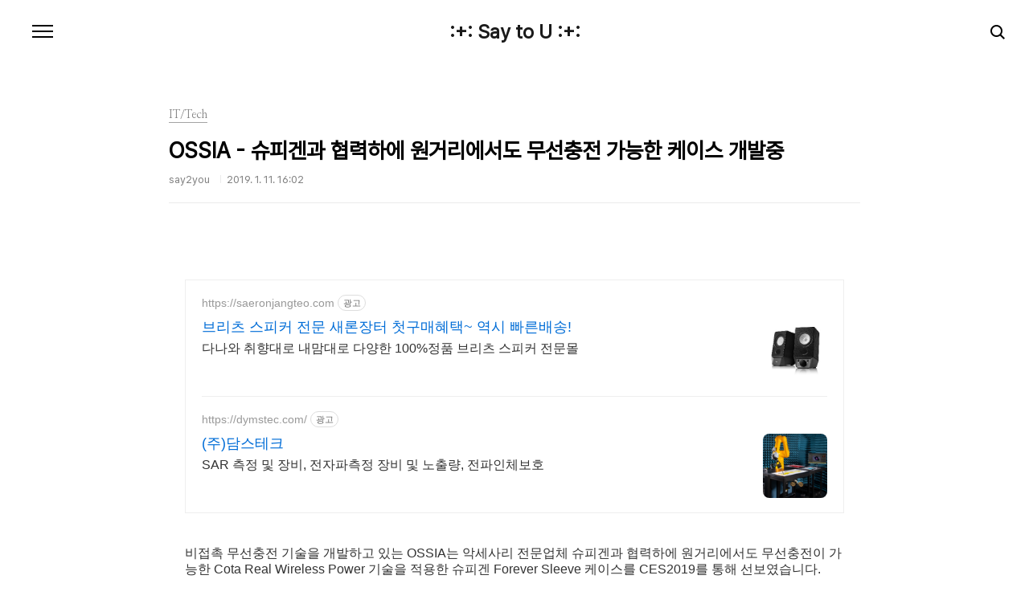

--- FILE ---
content_type: text/html;charset=UTF-8
request_url: https://say2you.tistory.com/11555?category=495155
body_size: 40318
content:
<!doctype html>
<html lang="ko">

                                                                                <head>
                <script type="text/javascript">if (!window.T) { window.T = {} }
window.T.config = {"TOP_SSL_URL":"https://www.tistory.com","PREVIEW":false,"ROLE":"guest","PREV_PAGE":"","NEXT_PAGE":"","BLOG":{"id":9626,"name":"say2you","title":":+: Say to U :+:","isDormancy":false,"nickName":"say2you","status":"open","profileStatus":"normal"},"NEED_COMMENT_LOGIN":false,"COMMENT_LOGIN_CONFIRM_MESSAGE":"","LOGIN_URL":"https://www.tistory.com/auth/login/?redirectUrl=https://say2you.tistory.com/11555","DEFAULT_URL":"https://say2you.tistory.com","USER":{"name":null,"homepage":null,"id":0,"profileImage":null},"SUBSCRIPTION":{"status":"none","isConnected":false,"isPending":false,"isWait":false,"isProcessing":false,"isNone":true},"IS_LOGIN":false,"HAS_BLOG":false,"IS_SUPPORT":false,"IS_SCRAPABLE":false,"TOP_URL":"http://www.tistory.com","JOIN_URL":"https://www.tistory.com/member/join","PHASE":"prod","ROLE_GROUP":"visitor"};
window.T.entryInfo = {"entryId":11555,"isAuthor":false,"categoryId":495155,"categoryLabel":"IT/Tech"};
window.appInfo = {"domain":"tistory.com","topUrl":"https://www.tistory.com","loginUrl":"https://www.tistory.com/auth/login","logoutUrl":"https://www.tistory.com/auth/logout"};
window.initData = {};

window.TistoryBlog = {
    basePath: "",
    url: "https://say2you.tistory.com",
    tistoryUrl: "https://say2you.tistory.com",
    manageUrl: "https://say2you.tistory.com/manage",
    token: "UJfr3EiIQQgeO4Glciqwjm13RbpAt/ITI9EyTbkSWnd2/Sq6XZS9N0vWXLIb1U/z"
};
var servicePath = "";
var blogURL = "";</script>

                
                
                
                        <!-- BusinessLicenseInfo - START -->
        
            <link href="https://tistory1.daumcdn.net/tistory_admin/userblog/userblog-7c7a62cfef2026f12ec313f0ebcc6daafb4361d7/static/plugin/BusinessLicenseInfo/style.css" rel="stylesheet" type="text/css"/>

            <script>function switchFold(entryId) {
    var businessLayer = document.getElementById("businessInfoLayer_" + entryId);

    if (businessLayer) {
        if (businessLayer.className.indexOf("unfold_license") > 0) {
            businessLayer.className = "business_license_layer";
        } else {
            businessLayer.className = "business_license_layer unfold_license";
        }
    }
}
</script>

        
        <!-- BusinessLicenseInfo - END -->
<!-- PreventCopyContents - START -->
<meta content="no" http-equiv="imagetoolbar"/>

<!-- PreventCopyContents - END -->

<!-- System - START -->

<!-- System - END -->

        <!-- TistoryProfileLayer - START -->
        <link href="https://tistory1.daumcdn.net/tistory_admin/userblog/userblog-7c7a62cfef2026f12ec313f0ebcc6daafb4361d7/static/plugin/TistoryProfileLayer/style.css" rel="stylesheet" type="text/css"/>
<script type="text/javascript" src="https://tistory1.daumcdn.net/tistory_admin/userblog/userblog-7c7a62cfef2026f12ec313f0ebcc6daafb4361d7/static/plugin/TistoryProfileLayer/script.js"></script>

        <!-- TistoryProfileLayer - END -->

                
                <meta http-equiv="X-UA-Compatible" content="IE=Edge">
<meta name="format-detection" content="telephone=no">
<script src="//t1.daumcdn.net/tistory_admin/lib/jquery/jquery-3.5.1.min.js" integrity="sha256-9/aliU8dGd2tb6OSsuzixeV4y/faTqgFtohetphbbj0=" crossorigin="anonymous"></script>
<script type="text/javascript" src="//t1.daumcdn.net/tiara/js/v1/tiara-1.2.0.min.js"></script><meta name="referrer" content="always"/>
<meta name="google-adsense-platform-account" content="ca-host-pub-9691043933427338"/>
<meta name="google-adsense-platform-domain" content="tistory.com"/>
<meta name="google-adsense-account" content="ca-pub-4412853229026046"/>
<meta name="description" content="비접촉 무선충전 기술을 개발하고 있는 OSSIA는 악세사리 전문업체 슈피겐과 협력하에 원거리에서도 무선충전이 가능한 Cota Real Wireless Power 기술을 적용한 슈피겐 Forever Sleeve 케이스를 CES2019를 통해 선보였습니다. Forever Sleeve의 가장 큰 특징은 그동안 무선충전이 무선충전기에 접촉해야 충전을 할 수 있었던 것과 달리 5.8Ghz 주파수 범위내에서는 접촉없이도 충전이 가능한 것이 특징입니다. 현재까지 개발된 기술이 적용될 경우 전원코드나 충전패드, 전원플러그 옆에 아니더라도 Cota 송신기에서 최대 5M 이상 떨어져도 충전이 가능해 지금까지와 다른 진정한 무선 충전이 가능하며, OSSIA와 슈피겐은 빠르면 연말까지 이를 적용한 제품을 출시할 것으로 알려졌.."/>
<meta property="og:type" content="article"/>
<meta property="og:url" content="https://say2you.tistory.com/11555"/>
<meta property="og.article.author" content="say2you"/>
<meta property="og:site_name" content=":+: Say to U :+:"/>
<meta property="og:title" content="OSSIA - 슈피겐과 협력하에 원거리에서도 무선충전 가능한 케이스 개발중"/>
<meta name="by" content="say2you"/>
<meta property="og:description" content="비접촉 무선충전 기술을 개발하고 있는 OSSIA는 악세사리 전문업체 슈피겐과 협력하에 원거리에서도 무선충전이 가능한 Cota Real Wireless Power 기술을 적용한 슈피겐 Forever Sleeve 케이스를 CES2019를 통해 선보였습니다. Forever Sleeve의 가장 큰 특징은 그동안 무선충전이 무선충전기에 접촉해야 충전을 할 수 있었던 것과 달리 5.8Ghz 주파수 범위내에서는 접촉없이도 충전이 가능한 것이 특징입니다. 현재까지 개발된 기술이 적용될 경우 전원코드나 충전패드, 전원플러그 옆에 아니더라도 Cota 송신기에서 최대 5M 이상 떨어져도 충전이 가능해 지금까지와 다른 진정한 무선 충전이 가능하며, OSSIA와 슈피겐은 빠르면 연말까지 이를 적용한 제품을 출시할 것으로 알려졌.."/>
<meta property="og:image" content="https://img1.daumcdn.net/thumb/R800x0/?scode=mtistory2&fname=https%3A%2F%2Ft1.daumcdn.net%2Fcfile%2Ftistory%2F990E20385C383F8F27"/>
<meta property="article:section" content="'모바일'"/>
<meta name="twitter:card" content="summary_large_image"/>
<meta name="twitter:site" content="@TISTORY"/>
<meta name="twitter:title" content="OSSIA - 슈피겐과 협력하에 원거리에서도 무선충전 가능한 케이스 개발중"/>
<meta name="twitter:description" content="비접촉 무선충전 기술을 개발하고 있는 OSSIA는 악세사리 전문업체 슈피겐과 협력하에 원거리에서도 무선충전이 가능한 Cota Real Wireless Power 기술을 적용한 슈피겐 Forever Sleeve 케이스를 CES2019를 통해 선보였습니다. Forever Sleeve의 가장 큰 특징은 그동안 무선충전이 무선충전기에 접촉해야 충전을 할 수 있었던 것과 달리 5.8Ghz 주파수 범위내에서는 접촉없이도 충전이 가능한 것이 특징입니다. 현재까지 개발된 기술이 적용될 경우 전원코드나 충전패드, 전원플러그 옆에 아니더라도 Cota 송신기에서 최대 5M 이상 떨어져도 충전이 가능해 지금까지와 다른 진정한 무선 충전이 가능하며, OSSIA와 슈피겐은 빠르면 연말까지 이를 적용한 제품을 출시할 것으로 알려졌.."/>
<meta property="twitter:image" content="https://img1.daumcdn.net/thumb/R800x0/?scode=mtistory2&fname=https%3A%2F%2Ft1.daumcdn.net%2Fcfile%2Ftistory%2F990E20385C383F8F27"/>
<meta content="https://say2you.tistory.com/11555" property="dg:plink" content="https://say2you.tistory.com/11555"/>
<meta name="plink"/>
<meta name="title" content="OSSIA - 슈피겐과 협력하에 원거리에서도 무선충전 가능한 케이스 개발중"/>
<meta name="article:media_name" content=":+: Say to U :+:"/>
<meta property="article:mobile_url" content="https://say2you.tistory.com/m/11555"/>
<meta property="article:pc_url" content="https://say2you.tistory.com/11555"/>
<meta property="article:mobile_view_url" content="https://say2you.tistory.com/m/11555"/>
<meta property="article:pc_view_url" content="https://say2you.tistory.com/11555"/>
<meta property="article:talk_channel_view_url" content="https://say2you.tistory.com/m/11555"/>
<meta property="article:pc_service_home" content="https://www.tistory.com"/>
<meta property="article:mobile_service_home" content="https://www.tistory.com/m"/>
<meta property="article:txid" content="9626_11555"/>
<meta property="article:published_time" content="2019-01-11T16:02:58+09:00"/>
<meta property="og:regDate" content="20190111040258"/>
<meta property="article:modified_time" content="2019-01-11T16:02:58+09:00"/>
<script type="module" src="https://tistory1.daumcdn.net/tistory_admin/userblog/userblog-7c7a62cfef2026f12ec313f0ebcc6daafb4361d7/static/pc/dist/index.js" defer=""></script>
<script type="text/javascript" src="https://tistory1.daumcdn.net/tistory_admin/userblog/userblog-7c7a62cfef2026f12ec313f0ebcc6daafb4361d7/static/pc/dist/index-legacy.js" defer="" nomodule="true"></script>
<script type="text/javascript" src="https://tistory1.daumcdn.net/tistory_admin/userblog/userblog-7c7a62cfef2026f12ec313f0ebcc6daafb4361d7/static/pc/dist/polyfills-legacy.js" defer="" nomodule="true"></script>
<link rel="stylesheet" type="text/css" href="https://t1.daumcdn.net/tistory_admin/www/style/font.css"/>
<link rel="stylesheet" type="text/css" href="https://tistory1.daumcdn.net/tistory_admin/userblog/userblog-7c7a62cfef2026f12ec313f0ebcc6daafb4361d7/static/style/content.css"/>
<link rel="stylesheet" type="text/css" href="https://tistory1.daumcdn.net/tistory_admin/userblog/userblog-7c7a62cfef2026f12ec313f0ebcc6daafb4361d7/static/pc/dist/index.css"/>
<link rel="stylesheet" type="text/css" href="https://tistory1.daumcdn.net/tistory_admin/userblog/userblog-7c7a62cfef2026f12ec313f0ebcc6daafb4361d7/static/style/uselessPMargin.css"/>
<script type="text/javascript">(function() {
    var tjQuery = jQuery.noConflict(true);
    window.tjQuery = tjQuery;
    window.orgjQuery = window.jQuery; window.jQuery = tjQuery;
    window.jQuery = window.orgjQuery; delete window.orgjQuery;
})()</script>
<script type="text/javascript" src="https://tistory1.daumcdn.net/tistory_admin/userblog/userblog-7c7a62cfef2026f12ec313f0ebcc6daafb4361d7/static/script/base.js"></script>
<script type="text/javascript" src="//developers.kakao.com/sdk/js/kakao.min.js"></script>

                
  <meta charset="UTF-8">
  <meta name="viewport"
    content="user-scalable=no, initial-scale=1.0, maximum-scale=1.0, minimum-scale=1.0, width=device-width">
  <title>OSSIA - 슈피겐과 협력하에 원거리에서도 무선충전 가능한 케이스 개발중</title>
  <link rel="stylesheet" href="https://tistory1.daumcdn.net/tistory/0/pg_Poster/style.css">
  <script src="//t1.daumcdn.net/tistory_admin/lib/jquery/jquery-1.12.4.min.js"></script>

                
                
                <style type="text/css">.another_category {
    border: 1px solid #E5E5E5;
    padding: 10px 10px 5px;
    margin: 10px 0;
    clear: both;
}

.another_category h4 {
    font-size: 12px !important;
    margin: 0 !important;
    border-bottom: 1px solid #E5E5E5 !important;
    padding: 2px 0 6px !important;
}

.another_category h4 a {
    font-weight: bold !important;
}

.another_category table {
    table-layout: fixed;
    border-collapse: collapse;
    width: 100% !important;
    margin-top: 10px !important;
}

* html .another_category table {
    width: auto !important;
}

*:first-child + html .another_category table {
    width: auto !important;
}

.another_category th, .another_category td {
    padding: 0 0 4px !important;
}

.another_category th {
    text-align: left;
    font-size: 12px !important;
    font-weight: normal;
    word-break: break-all;
    overflow: hidden;
    line-height: 1.5;
}

.another_category td {
    text-align: right;
    width: 80px;
    font-size: 11px;
}

.another_category th a {
    font-weight: normal;
    text-decoration: none;
    border: none !important;
}

.another_category th a.current {
    font-weight: bold;
    text-decoration: none !important;
    border-bottom: 1px solid !important;
}

.another_category th span {
    font-weight: normal;
    text-decoration: none;
    font: 10px Tahoma, Sans-serif;
    border: none !important;
}

.another_category_color_gray, .another_category_color_gray h4 {
    border-color: #E5E5E5 !important;
}

.another_category_color_gray * {
    color: #909090 !important;
}

.another_category_color_gray th a.current {
    border-color: #909090 !important;
}

.another_category_color_gray h4, .another_category_color_gray h4 a {
    color: #737373 !important;
}

.another_category_color_red, .another_category_color_red h4 {
    border-color: #F6D4D3 !important;
}

.another_category_color_red * {
    color: #E86869 !important;
}

.another_category_color_red th a.current {
    border-color: #E86869 !important;
}

.another_category_color_red h4, .another_category_color_red h4 a {
    color: #ED0908 !important;
}

.another_category_color_green, .another_category_color_green h4 {
    border-color: #CCE7C8 !important;
}

.another_category_color_green * {
    color: #64C05B !important;
}

.another_category_color_green th a.current {
    border-color: #64C05B !important;
}

.another_category_color_green h4, .another_category_color_green h4 a {
    color: #3EA731 !important;
}

.another_category_color_blue, .another_category_color_blue h4 {
    border-color: #C8DAF2 !important;
}

.another_category_color_blue * {
    color: #477FD6 !important;
}

.another_category_color_blue th a.current {
    border-color: #477FD6 !important;
}

.another_category_color_blue h4, .another_category_color_blue h4 a {
    color: #1960CA !important;
}

.another_category_color_violet, .another_category_color_violet h4 {
    border-color: #E1CEEC !important;
}

.another_category_color_violet * {
    color: #9D64C5 !important;
}

.another_category_color_violet th a.current {
    border-color: #9D64C5 !important;
}

.another_category_color_violet h4, .another_category_color_violet h4 a {
    color: #7E2CB5 !important;
}
</style>

                
                <link rel="stylesheet" type="text/css" href="https://tistory1.daumcdn.net/tistory_admin/userblog/userblog-7c7a62cfef2026f12ec313f0ebcc6daafb4361d7/static/style/revenue.css"/>
<link rel="canonical" href="https://say2you.tistory.com/11555"/>

<!-- BEGIN STRUCTURED_DATA -->
<script type="application/ld+json">
    {"@context":"http://schema.org","@type":"BlogPosting","mainEntityOfPage":{"@id":"https://say2you.tistory.com/11555","name":null},"url":"https://say2you.tistory.com/11555","headline":"OSSIA - 슈피겐과 협력하에 원거리에서도 무선충전 가능한 케이스 개발중","description":"비접촉 무선충전 기술을 개발하고 있는 OSSIA는 악세사리 전문업체 슈피겐과 협력하에 원거리에서도 무선충전이 가능한 Cota Real Wireless Power 기술을 적용한 슈피겐 Forever Sleeve 케이스를 CES2019를 통해 선보였습니다. Forever Sleeve의 가장 큰 특징은 그동안 무선충전이 무선충전기에 접촉해야 충전을 할 수 있었던 것과 달리 5.8Ghz 주파수 범위내에서는 접촉없이도 충전이 가능한 것이 특징입니다. 현재까지 개발된 기술이 적용될 경우 전원코드나 충전패드, 전원플러그 옆에 아니더라도 Cota 송신기에서 최대 5M 이상 떨어져도 충전이 가능해 지금까지와 다른 진정한 무선 충전이 가능하며, OSSIA와 슈피겐은 빠르면 연말까지 이를 적용한 제품을 출시할 것으로 알려졌..","author":{"@type":"Person","name":"say2you","logo":null},"image":{"@type":"ImageObject","url":"https://img1.daumcdn.net/thumb/R800x0/?scode=mtistory2&fname=https%3A%2F%2Ft1.daumcdn.net%2Fcfile%2Ftistory%2F990E20385C383F8F27","width":"800px","height":"800px"},"datePublished":"2019-01-11T16:02:58+09:00","dateModified":"2019-01-11T16:02:58+09:00","publisher":{"@type":"Organization","name":"TISTORY","logo":{"@type":"ImageObject","url":"https://t1.daumcdn.net/tistory_admin/static/images/openGraph/opengraph.png","width":"800px","height":"800px"}}}
</script>
<!-- END STRUCTURED_DATA -->
<link rel="stylesheet" type="text/css" href="https://tistory1.daumcdn.net/tistory_admin/userblog/userblog-7c7a62cfef2026f12ec313f0ebcc6daafb4361d7/static/style/dialog.css"/>
<link rel="stylesheet" type="text/css" href="//t1.daumcdn.net/tistory_admin/www/style/top/font.css"/>
<link rel="stylesheet" type="text/css" href="https://tistory1.daumcdn.net/tistory_admin/userblog/userblog-7c7a62cfef2026f12ec313f0ebcc6daafb4361d7/static/style/postBtn.css"/>
<link rel="stylesheet" type="text/css" href="https://tistory1.daumcdn.net/tistory_admin/userblog/userblog-7c7a62cfef2026f12ec313f0ebcc6daafb4361d7/static/style/tistory.css"/>
<script type="text/javascript" src="https://tistory1.daumcdn.net/tistory_admin/userblog/userblog-7c7a62cfef2026f12ec313f0ebcc6daafb4361d7/static/script/common.js"></script>

                
                </head>

                                                <body id="tt-body-page"
  class="color-gray post-type-text paging-view-more">
                
                
                
  
    <div id="acc-nav">
      <a href="#content">본문 바로가기</a>
    </div>
    <div id="wrap">
      <header id="header">
        <h1><a href="https://say2you.tistory.com/">:+: Say to U :+:</a></h1>
        <button type="button" class="mobile-menu"><span>메뉴</span></button>
        <div class="menu">
          <nav id="gnb">
            <ul class="tt_category"><li class=""><a href="/category" class="link_tit"> 분류 전체보기 <span class="c_cnt">(14440)</span> </a>
  <ul class="category_list"><li class=""><a href="/category/%EC%97%AC%ED%96%89" class="link_item"> 여행 <span class="c_cnt">(87)</span> </a>
  <ul class="sub_category_list"><li class=""><a href="/category/%EC%97%AC%ED%96%89/2008%20%ED%83%9C%EA%B5%AD%20%EB%B0%A9%EC%BD%95%2C%20%ED%8C%8C%ED%83%80%EC%95%BC" class="link_sub_item"> 2008 태국 방콕, 파타야 <span class="c_cnt">(12)</span> </a></li>
<li class=""><a href="/category/%EC%97%AC%ED%96%89/2011%20%EC%9D%BC%EB%B3%B8%20%EA%B0%84%EC%82%AC%EC%9D%B4" class="link_sub_item"> 2011 일본 간사이 <span class="c_cnt">(20)</span> </a></li>
<li class=""><a href="/category/%EC%97%AC%ED%96%89/2012%20%EC%9C%A0%EB%9F%BD" class="link_sub_item"> 2012 유럽 <span class="c_cnt">(11)</span> </a></li>
<li class=""><a href="/category/%EC%97%AC%ED%96%89/2014%20%EC%9D%BC%EB%B3%B8%20%EA%B0%84%EC%82%AC%EC%9D%B4" class="link_sub_item"> 2014 일본 간사이 <span class="c_cnt">(4)</span> </a></li>
<li class=""><a href="/category/%EC%97%AC%ED%96%89/%EA%B5%AD%EB%82%B4%EC%97%AC%ED%96%89" class="link_sub_item"> 국내여행 <span class="c_cnt">(19)</span> </a></li>
<li class=""><a href="/category/%EC%97%AC%ED%96%89/%EA%B8%B0%ED%83%80" class="link_sub_item"> 기타 <span class="c_cnt">(19)</span> </a></li>
</ul>
</li>
<li class=""><a href="/category/%EB%A8%B9%EC%9D%84%EA%B1%B0%EB%A6%AC" class="link_item"> 먹을거리 <span class="c_cnt">(430)</span> </a>
  <ul class="sub_category_list"><li class=""><a href="/category/%EB%A8%B9%EC%9D%84%EA%B1%B0%EB%A6%AC/%EB%A7%9B%EC%A7%91" class="link_sub_item"> 맛집 <span class="c_cnt">(328)</span> </a></li>
<li class=""><a href="/category/%EB%A8%B9%EC%9D%84%EA%B1%B0%EB%A6%AC/%EC%B9%B4%ED%8E%98" class="link_sub_item"> 카페 <span class="c_cnt">(40)</span> </a></li>
<li class=""><a href="/category/%EB%A8%B9%EC%9D%84%EA%B1%B0%EB%A6%AC/%EA%B8%B0%ED%83%80" class="link_sub_item"> 기타 <span class="c_cnt">(27)</span> </a></li>
<li class=""><a href="/category/%EB%A8%B9%EC%9D%84%EA%B1%B0%EB%A6%AC/%EB%A0%88%EC%8B%9C%ED%94%BC" class="link_sub_item"> 레시피 <span class="c_cnt">(19)</span> </a></li>
<li class=""><a href="/category/%EB%A8%B9%EC%9D%84%EA%B1%B0%EB%A6%AC/%EB%8F%84%EC%8B%9C%EB%9D%BD" class="link_sub_item"> 도시락 <span class="c_cnt">(16)</span> </a></li>
</ul>
</li>
<li class=""><a href="/category/IT/Tech" class="link_item"> IT/Tech <span class="c_cnt">(12731)</span> </a>
  <ul class="sub_category_list"><li class=""><a href="/category/IT/Tech/%EC%95%A0%ED%94%8C/%EC%95%88%EB%93%9C%EB%A1%9C%EC%9D%B4%EB%93%9C%20TIP" class="link_sub_item"> 애플/안드로이드 TIP <span class="c_cnt">(362)</span> </a></li>
<li class=""><a href="/category/IT/Tech/%EB%AA%A8%EB%93%88%ED%98%95%20%EC%8A%A4%EB%A7%88%ED%8A%B8%ED%8F%B0" class="link_sub_item"> 모듈형 스마트폰 <span class="c_cnt">(32)</span> </a></li>
</ul>
</li>
<li class=""><a href="/category/%EB%A6%AC%EB%B7%B0%20%26%20%EA%B8%B0%ED%83%80%EC%A0%95%EB%B3%B4" class="link_item"> 리뷰 &amp; 기타정보 <span class="c_cnt">(322)</span> </a>
  <ul class="sub_category_list"><li class=""><a href="/category/%EB%A6%AC%EB%B7%B0%20%26%20%EA%B8%B0%ED%83%80%EC%A0%95%EB%B3%B4/%EC%B2%B4%ED%97%98%EB%8B%A8" class="link_sub_item"> 체험단 <span class="c_cnt">(83)</span> </a></li>
<li class=""><a href="/category/%EB%A6%AC%EB%B7%B0%20%26%20%EA%B8%B0%ED%83%80%EC%A0%95%EB%B3%B4/%EB%A6%AC%EB%B7%B0%20%26%20%EA%B8%B0%ED%83%80%20%EC%A0%95%EB%B3%B4" class="link_sub_item"> 리뷰 &amp; 기타 정보 <span class="c_cnt">(233)</span> </a></li>
</ul>
</li>
<li class=""><a href="/category/%EC%9E%A1%EB%8F%99%EC%82%AC%EB%8B%88%20%26%20%EC%A7%80%EB%A6%84%EC%8B%A0" class="link_item"> 잡동사니 &amp; 지름신 <span class="c_cnt">(100)</span> </a></li>
<li class=""><a href="/category/Converse" class="link_item"> Converse <span class="c_cnt">(339)</span> </a>
  <ul class="sub_category_list"><li class=""><a href="/category/Converse/Read" class="link_sub_item"> Read <span class="c_cnt">(7)</span> </a></li>
<li class=""><a href="/category/Converse/Essay" class="link_sub_item"> Essay <span class="c_cnt">(22)</span> </a></li>
<li class=""><a href="/category/Converse/Scrap%20%26%20Etc" class="link_sub_item"> Scrap &amp; Etc <span class="c_cnt">(12)</span> </a></li>
<li class=""><a href="/category/Converse/Entertainment" class="link_sub_item"> Entertainment <span class="c_cnt">(43)</span> </a></li>
<li class=""><a href="/category/Converse/%EC%9E%A1%EB%8B%A4%ED%95%9C%20%EC%9D%B4%EC%95%BC%EA%B8%B0%EB%93%A4" class="link_sub_item"> 잡다한 이야기들 <span class="c_cnt">(228)</span> </a></li>
<li class=""><a href="/category/Converse/%EC%A2%8B%EC%9D%80%20%EC%82%AC%EB%9E%8C%EB%93%A4%EA%B3%BC%20%ED%95%A8%EA%BB%98" class="link_sub_item"> 좋은 사람들과 함께 <span class="c_cnt">(27)</span> </a></li>
</ul>
</li>
</ul>
</li>
</ul>

          </nav>
          <div class="social-link">
            
            
            
            
          </div>
          <p>POWERED BY TISTORY</p>
        </div>
        <div class="search">
          
            <label for="search" class="screen_out">블로그 내 검색</label>
            <input id="search" type="text" name="search" value=""
              placeholder="검색내용을 입력하세요." onkeypress="if (event.keyCode == 13) { try {
    window.location.href = '/search' + '/' + looseURIEncode(document.getElementsByName('search')[0].value);
    document.getElementsByName('search')[0].value = '';
    return false;
} catch (e) {} }">
            <button type="submit" onclick="try {
    window.location.href = '/search' + '/' + looseURIEncode(document.getElementsByName('search')[0].value);
    document.getElementsByName('search')[0].value = '';
    return false;
} catch (e) {}">검색</button>
          
        </div>
      </header>
      <hr>
      <section class="container">
        
        <article id="content">
          

          

          

          

          <div class="inner">
            

                
        
  
  
    <div class="hgroup">
      <div class="category">IT/Tech</div>
      <h1>OSSIA - 슈피겐과 협력하에 원거리에서도 무선충전 가능한 케이스 개발중 </h1>
      <div class="post-meta">
        <span class="author">say2you</span>
        <span class="date">2019. 1. 11. 16:02</span>
        
      </div>
    </div>
    <div class="entry-content" id="article-view">
      <script onerror="changeAdsenseToNaverAd()" async src="https://pagead2.googlesyndication.com/pagead/js/adsbygoogle.js?client=ca-pub-9527582522912841" crossorigin="anonymous"></script>
<!-- inventory -->
<ins class="adsbygoogle" style="margin:50px 0; display:block;" data-ad-client="ca-pub-9527582522912841" data-ad-slot="3825649038" data-ad-format="auto" data-full-width-responsive="true" data-ad-type="inventory" data-ad-adfit-unit="DAN-nRFiQiN4avFYIKbk"></ins>

<script id="adsense_script">
     (adsbygoogle = window.adsbygoogle || []).push({});
</script>
<script>
    if(window.observeAdsenseUnfilledState !== undefined){ observeAdsenseUnfilledState(); }
</script>
<div data-tistory-react-app="NaverAd"></div>

                    <!-- System - START -->
        <div class="revenue_unit_wrap">
  <div class="revenue_unit_item adsense responsive">
    <div class="revenue_unit_info">반응형</div>
    <script src="//pagead2.googlesyndication.com/pagead/js/adsbygoogle.js" async="async"></script>
    <ins class="adsbygoogle" style="display: block;" data-ad-host="ca-host-pub-9691043933427338" data-ad-client="ca-pub-4412853229026046" data-ad-format="auto"></ins>
    <script>(adsbygoogle = window.adsbygoogle || []).push({});</script>
  </div>
</div>
        <!-- System - END -->

            <div class="tt_article_useless_p_margin contents_style"><p>비접촉 무선충전 기술을 개발하고 있는 OSSIA는 악세사리 전문업체 슈피겐과 협력하에 원거리에서도 무선충전이 가능한 Cota Real Wireless Power 기술을 적용한 슈피겐 Forever Sleeve 케이스를 CES2019를 통해 선보였습니다.</p><p><br /></p><p><br /></p><p style="text-align: center; clear: none; float: none;"><span class="imageblock" style="display: inline-block; width: 640px; width: 640px; height: 427px;; height: auto; max-width: 100%;"><img src="https://t1.daumcdn.net/cfile/tistory/990E20385C383F8F27" style="width: 640px; height: 427px;" srcset="https://img1.daumcdn.net/thumb/R1280x0/?scode=mtistory2&fname=https%3A%2F%2Ft1.daumcdn.net%2Fcfile%2Ftistory%2F990E20385C383F8F27" width="640" height="427" filename="a509e60ce45fe.jpg" filemime="image/jpeg"/></span></p><p style="text-align: center; clear: none; float: none;"><span class="imageblock" style="display: inline-block; width: 640px; width: 640px; height: 427px;; height: auto; max-width: 100%;"><img src="https://t1.daumcdn.net/cfile/tistory/99D267445C383F8F20" style="width: 640px; height: 427px;" srcset="https://img1.daumcdn.net/thumb/R1280x0/?scode=mtistory2&fname=https%3A%2F%2Ft1.daumcdn.net%2Fcfile%2Ftistory%2F99D267445C383F8F20" width="640" height="427" filename="Spigen-Ossia-show-off-phone-case-with-a-battery-that-charges-wirelessly-OTA.jpg" filemime="image/png"/></span></p><p><br /></p><p>Forever Sleeve의 가장 큰 특징은 그동안 무선충전이 무선충전기에 접촉해야 충전을 할 수 있었던 것과 달리 5.8Ghz 주파수 범위내에서는 접촉없이도 충전이 가능한 것이 특징입니다.</p><p><br /></p><p>현재까지 개발된 기술이 적용될 경우 전원코드나 충전패드, 전원플러그 옆에 아니더라도 Cota 송신기에서 최대 5M 이상 떨어져도 충전이 가능해 지금까지와 다른 진정한 무선 충전이 가능하며, OSSIA와 슈피겐은 빠르면 연말까지 이를 적용한 제품을 출시할 것으로 알려졌습니다.</p><p><br /></p><p><br /></p><p>출처 : PhoneArena</p><div><br /></div><p><br /></p></div>
                    <!-- System - START -->
        <div class="revenue_unit_wrap">
  <div class="revenue_unit_item adsense responsive">
    <div class="revenue_unit_info">반응형</div>
    <script src="//pagead2.googlesyndication.com/pagead/js/adsbygoogle.js" async="async"></script>
    <ins class="adsbygoogle" style="display: block;" data-ad-host="ca-host-pub-9691043933427338" data-ad-client="ca-pub-4412853229026046" data-ad-format="auto"></ins>
    <script>(adsbygoogle = window.adsbygoogle || []).push({});</script>
  </div>
</div>
        <!-- System - END -->


                    <div class="container_postbtn #post_button_group">
  <div class="postbtn_like"><script>window.ReactionButtonType = 'reaction';
window.ReactionApiUrl = '//say2you.tistory.com/reaction';
window.ReactionReqBody = {
    entryId: 11555
}</script>
<div class="wrap_btn" id="reaction-11555" data-tistory-react-app="Reaction"></div><div class="wrap_btn wrap_btn_share"><button type="button" class="btn_post sns_btn btn_share" aria-expanded="false" data-thumbnail-url="https://img1.daumcdn.net/thumb/R800x0/?scode=mtistory2&amp;fname=https%3A%2F%2Ft1.daumcdn.net%2Fcfile%2Ftistory%2F990E20385C383F8F27" data-title="OSSIA - 슈피겐과 협력하에 원거리에서도 무선충전 가능한 케이스 개발중" data-description="비접촉 무선충전 기술을 개발하고 있는 OSSIA는 악세사리 전문업체 슈피겐과 협력하에 원거리에서도 무선충전이 가능한 Cota Real Wireless Power 기술을 적용한 슈피겐 Forever Sleeve 케이스를 CES2019를 통해 선보였습니다. Forever Sleeve의 가장 큰 특징은 그동안 무선충전이 무선충전기에 접촉해야 충전을 할 수 있었던 것과 달리 5.8Ghz 주파수 범위내에서는 접촉없이도 충전이 가능한 것이 특징입니다. 현재까지 개발된 기술이 적용될 경우 전원코드나 충전패드, 전원플러그 옆에 아니더라도 Cota 송신기에서 최대 5M 이상 떨어져도 충전이 가능해 지금까지와 다른 진정한 무선 충전이 가능하며, OSSIA와 슈피겐은 빠르면 연말까지 이를 적용한 제품을 출시할 것으로 알려졌.." data-profile-image="https://t1.daumcdn.net/cfile/tistory/1604294B4F96BC6330" data-profile-name="say2you" data-pc-url="https://say2you.tistory.com/11555" data-relative-pc-url="/11555" data-blog-title=":+: Say to U :+:"><span class="ico_postbtn ico_share">공유하기</span></button>
  <div class="layer_post" id="tistorySnsLayer"></div>
</div><div class="wrap_btn wrap_btn_etc" data-entry-id="11555" data-entry-visibility="public" data-category-visibility="public"><button type="button" class="btn_post btn_etc2" aria-expanded="false"><span class="ico_postbtn ico_etc">게시글 관리</span></button>
  <div class="layer_post" id="tistoryEtcLayer"></div>
</div></div>
<button type="button" class="btn_menu_toolbar btn_subscription #subscribe" data-blog-id="9626" data-url="https://say2you.tistory.com/11555" data-device="web_pc" data-tiara-action-name="구독 버튼_클릭"><em class="txt_state"></em><strong class="txt_tool_id">:+: Say to U :+:</strong><span class="img_common_tistory ico_check_type1"></span></button>  <div data-tistory-react-app="SupportButton"></div>
</div>

                    <!-- PostListinCategory - START -->
<div class="another_category another_category_color_gray">
  <h4>'<a href="/category/IT/Tech">IT/Tech</a>' 카테고리의 다른 글</h4>
  <table>
    <tr>
      <th><a href="/11560">샤오미 - 홍미노트7은 USB 및 버튼내 방수씰 처리를 통해 생활방수 지원</a>&nbsp;&nbsp;<span>(0)</span></th>
      <td>2019.01.12</td>
    </tr>
    <tr>
      <th><a href="/11559">애플 - 2019년형 아이폰은 WiFi 6 표준을 지원해 40% 빨라진 WiFi 속도를 보여줄 예정..</a>&nbsp;&nbsp;<span>(0)</span></th>
      <td>2019.01.12</td>
    </tr>
    <tr>
      <th><a href="/11558">퀄컴 - 스냅드래곤 675 안투투 벤치마크 포착, 스냅드래곤 710을 뛰어넘는 성능을 보여줘..</a>&nbsp;&nbsp;<span>(0)</span></th>
      <td>2019.01.12</td>
    </tr>
    <tr>
      <th><a href="/11557">애플 - 2019년에 출시될 아이폰 XI 시리즈 라인업 유출</a>&nbsp;&nbsp;<span>(0)</span></th>
      <td>2019.01.11</td>
    </tr>
    <tr>
      <th><a href="/11556">샤오미 - 완전히 새로워진 기능을 탑재할 MIUI11 개발중</a>&nbsp;&nbsp;<span>(0)</span></th>
      <td>2019.01.11</td>
    </tr>
    <tr>
      <th><a href="/11554">노키아 - 펀치홀 디스플레이가 적용된 노키아 6.2 주요 스펙 유출</a>&nbsp;&nbsp;<span>(0)</span></th>
      <td>2019.01.11</td>
    </tr>
    <tr>
      <th><a href="/11553">노키아 - 노키아 9 퓨어뷰, 저조도 환경에 최적화된 라이트(Light) 기술 적용</a>&nbsp;&nbsp;<span>(0)</span></th>
      <td>2019.01.11</td>
    </tr>
    <tr>
      <th><a href="/11552">삼성 - CES2019 비공개 쇼룸을 통해 5G 스마트폰 프로토타입 전시</a>&nbsp;&nbsp;<span>(0)</span></th>
      <td>2019.01.11</td>
    </tr>
    <tr>
      <th><a href="/11551">소니 - 엑스페리아 XZ4 케이스 유출, 3.5mm 미지원 및 하단 스피커 탑재</a>&nbsp;&nbsp;<span>(0)</span></th>
      <td>2019.01.11</td>
    </tr>
    <tr>
      <th><a href="/11550">삼성 - 갤럭시 S10 시리즈, 2월 20일(현지시간) 갤럭시 언팩을 통해 발표 예정</a>&nbsp;&nbsp;<span>(0)</span></th>
      <td>2019.01.11</td>
    </tr>
  </table>
</div>

<!-- PostListinCategory - END -->

    </div>
    

    
      <div class="related-articles">
        <h2><strong>'IT/Tech'</strong> Related Articles</h2>
        <ul>
          
            <li>
              <a href="/11557?category=495155">
                <span class="thum">
                  
                    <img loading="lazy"
                      src="//i1.daumcdn.net/thumb/C264x200.fwebp.q85/?fname=https%3A%2F%2Ft1.daumcdn.net%2Fcfile%2Ftistory%2F999F614E5C3887362C"
                      alt="">
                  
                </span>
                <span class="title">애플 - 2019년에 출시될 아이폰 XI 시리즈 라인업 유출</span>
              </a>
            </li>
          
            <li>
              <a href="/11556?category=495155">
                <span class="thum">
                  
                    <img loading="lazy"
                      src="//i1.daumcdn.net/thumb/C264x200.fwebp.q85/?fname=https%3A%2F%2Ft1.daumcdn.net%2Fcfile%2Ftistory%2F99CE28475C38859F35"
                      alt="">
                  
                </span>
                <span class="title">샤오미 - 완전히 새로워진 기능을 탑재할 MIUI11 개발중</span>
              </a>
            </li>
          
            <li>
              <a href="/11554?category=495155">
                <span class="thum">
                  
                    <img loading="lazy"
                      src="//i1.daumcdn.net/thumb/C264x200.fwebp.q85/?fname=https%3A%2F%2Ft1.daumcdn.net%2Fcfile%2Ftistory%2F99A2504A5C38259D1F"
                      alt="">
                  
                </span>
                <span class="title">노키아 - 펀치홀 디스플레이가 적용된 노키아 6.2 주요 스펙 유출</span>
              </a>
            </li>
          
            <li>
              <a href="/11553?category=495155">
                <span class="thum">
                  
                    <img loading="lazy"
                      src="//i1.daumcdn.net/thumb/C264x200.fwebp.q85/?fname=https%3A%2F%2Ft1.daumcdn.net%2Fcfile%2Ftistory%2F99AAA5355C3823F41D"
                      alt="">
                  
                </span>
                <span class="title">노키아 - 노키아 9 퓨어뷰, 저조도 환경에 최적화된 라이트(Light) 기술 적용</span>
              </a>
            </li>
          
        </ul>
      </div>
    

    <div data-tistory-react-app="Namecard"></div>

  

        
    
          </div>

          

          

          

        </article>
      </section>
      <hr>
      
      <footer id="footer">
        <p class="copyright">DESIGN BY <a href="#">TISTORY</a> <a href="https://say2you.tistory.com/manage" class="admin">관리자</a></p>
      </footer>
    </div>
    <script src="https://tistory1.daumcdn.net/tistory/0/pg_Poster/images/script.js"></script>
  
<div class="#menubar menu_toolbar ">
  <h2 class="screen_out">티스토리툴바</h2>
</div>
<div class="#menubar menu_toolbar "></div>
<div class="layer_tooltip">
  <div class="inner_layer_tooltip">
    <p class="desc_g"></p>
  </div>
</div>
<div id="editEntry" style="position:absolute;width:1px;height:1px;left:-100px;top:-100px"></div>


                        <!-- CallBack - START -->
        <script>                    (function () { 
                        var blogTitle = ':+: Say to U :+:';
                        
                        (function () {
    function isShortContents () {
        return window.getSelection().toString().length < 30;
    }
    function isCommentLink (elementID) {
        return elementID === 'commentLinkClipboardInput'
    }

    function copyWithSource (event) {
        if (isShortContents() || isCommentLink(event.target.id)) {
            return;
        }
        var range = window.getSelection().getRangeAt(0);
        var contents = range.cloneContents();
        var temp = document.createElement('div');

        temp.appendChild(contents);

        var url = document.location.href;
        var decodedUrl = decodeURI(url);
        var postfix = ' [' + blogTitle + ':티스토리]';

        event.clipboardData.setData('text/plain', temp.innerText + '\n출처: ' + decodedUrl + postfix);
        event.clipboardData.setData('text/html', '<pre data-ke-type="codeblock">' + temp.innerHTML + '</pre>' + '출처: <a href="' + url + '">' + decodedUrl + '</a>' + postfix);
        event.preventDefault();
    }

    document.addEventListener('copy', copyWithSource);
})()

                    })()</script>

        <!-- CallBack - END -->

        <!-- PreventCopyContents - START -->
        <script type="text/javascript">document.oncontextmenu = new Function ('return false');
document.ondragstart = new Function ('return false');
document.onselectstart = new Function ('return false');
document.body.style.MozUserSelect = 'none';</script>
<script type="text/javascript" src="https://tistory1.daumcdn.net/tistory_admin/userblog/userblog-7c7a62cfef2026f12ec313f0ebcc6daafb4361d7/static/plugin/PreventCopyContents/script.js"></script>

        <!-- PreventCopyContents - END -->

<!-- RainbowLink - START -->
<script type="text/javascript" src="https://tistory1.daumcdn.net/tistory_admin/userblog/userblog-7c7a62cfef2026f12ec313f0ebcc6daafb4361d7/static/plugin/RainbowLink/script.js"></script>

<!-- RainbowLink - END -->

                
                <div style="margin:0; padding:0; border:none; background:none; float:none; clear:none; z-index:0"></div>
<script type="text/javascript" src="https://tistory1.daumcdn.net/tistory_admin/userblog/userblog-7c7a62cfef2026f12ec313f0ebcc6daafb4361d7/static/script/common.js"></script>
<script type="text/javascript">window.roosevelt_params_queue = window.roosevelt_params_queue || [{channel_id: 'dk', channel_label: '{tistory}'}]</script>
<script type="text/javascript" src="//t1.daumcdn.net/midas/rt/dk_bt/roosevelt_dk_bt.js" async="async"></script>

                
                <script>window.tiara = {"svcDomain":"user.tistory.com","section":"글뷰","trackPage":"글뷰_보기","page":"글뷰","key":"9626-11555","customProps":{"userId":"0","blogId":"9626","entryId":"11555","role":"guest","trackPage":"글뷰_보기","filterTarget":false},"entry":{"entryId":"11555","entryTitle":"OSSIA - 슈피겐과 협력하에 원거리에서도 무선충전 가능한 케이스 개발중","entryType":"POST","categoryName":"IT/Tech","categoryId":"495155","serviceCategoryName":"모바일","serviceCategoryId":402,"author":"9626","authorNickname":"say2you","blogNmae":":+: Say to U :+:","image":"cfile3.uf@990E20385C383F8F274793.jpg","plink":"/11555","tags":["OSSIA","슈피겐"]},"kakaoAppKey":"3e6ddd834b023f24221217e370daed18","appUserId":"null","thirdProvideAgree":null}</script>
<script type="module" src="https://t1.daumcdn.net/tistory_admin/frontend/tiara/v1.0.6/index.js"></script>
<script src="https://t1.daumcdn.net/tistory_admin/frontend/tiara/v1.0.6/polyfills-legacy.js" nomodule="true" defer="true"></script>
<script src="https://t1.daumcdn.net/tistory_admin/frontend/tiara/v1.0.6/index-legacy.js" nomodule="true" defer="true"></script>

                </body>

</html>

--- FILE ---
content_type: text/html; charset=utf-8
request_url: https://www.google.com/recaptcha/api2/aframe
body_size: 265
content:
<!DOCTYPE HTML><html><head><meta http-equiv="content-type" content="text/html; charset=UTF-8"></head><body><script nonce="dlDltIHYpAH0yM-Fdyw2hw">/** Anti-fraud and anti-abuse applications only. See google.com/recaptcha */ try{var clients={'sodar':'https://pagead2.googlesyndication.com/pagead/sodar?'};window.addEventListener("message",function(a){try{if(a.source===window.parent){var b=JSON.parse(a.data);var c=clients[b['id']];if(c){var d=document.createElement('img');d.src=c+b['params']+'&rc='+(localStorage.getItem("rc::a")?sessionStorage.getItem("rc::b"):"");window.document.body.appendChild(d);sessionStorage.setItem("rc::e",parseInt(sessionStorage.getItem("rc::e")||0)+1);localStorage.setItem("rc::h",'1769087359526');}}}catch(b){}});window.parent.postMessage("_grecaptcha_ready", "*");}catch(b){}</script></body></html>